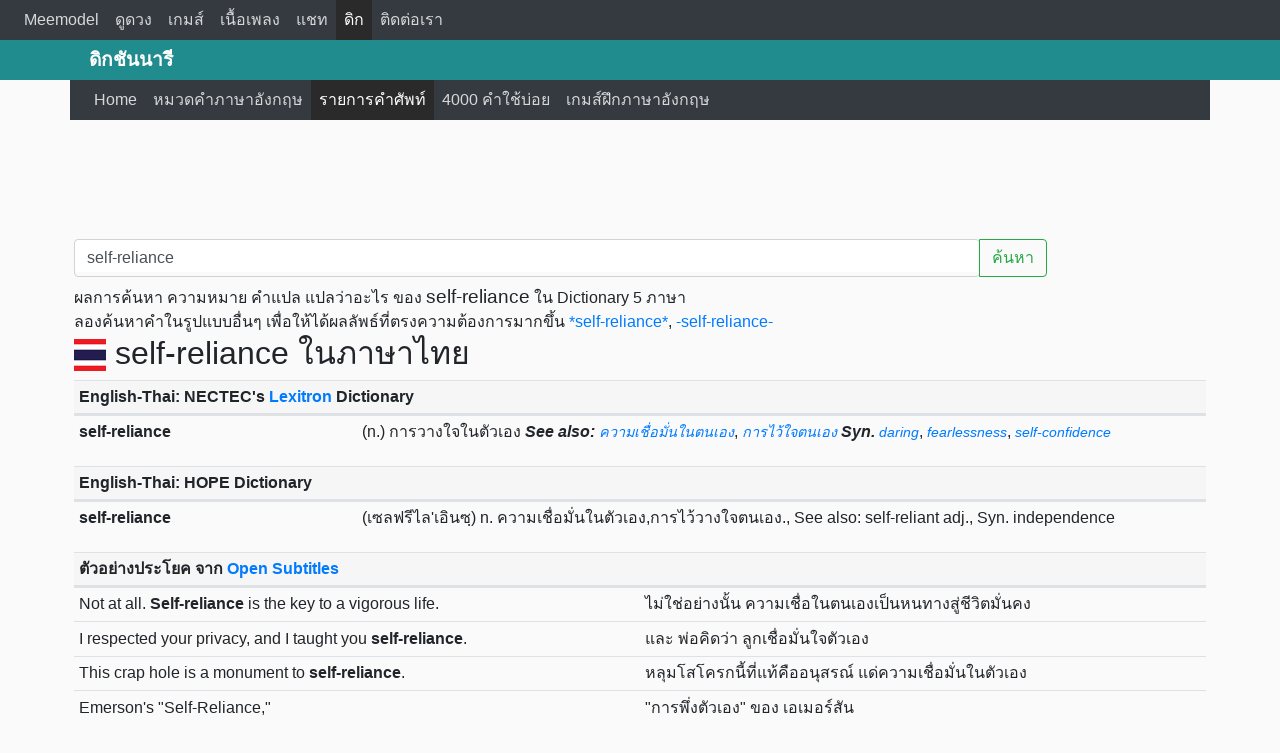

--- FILE ---
content_type: text/html; charset=UTF-8
request_url: http://dict.meemodel.com/search/self-reliance
body_size: 5185
content:
<!DOCTYPE html>
<html lang="en">
<head>
<title>self-reliance แปลว่าอะไร ความหมาย คำแปล หมายความว่า ตัวอย่างประโยค</title>
<meta charset="utf-8">
<meta http-equiv="X-UA-Compatible" content="IE=edge">
<meta name="viewport" content="width=device-width, initial-scale=1">
<meta name="keywords" content="self-reliance แปลว่าอะไร ความหมาย คำแปล หมายความว่า ตัวอย่างประโยค" />
<meta name="description" content="self-reliance แปลว่าอะไร ความหมาย คำแปล หมายความว่า ตัวอย่างประโยค" />
<meta name="theme-color" content="#218C8D">
<meta property="og:title" content="self-reliance แปลว่าอะไร ความหมาย คำแปล หมายความว่า ตัวอย่างประโยค" />
<meta property="og:type" content="article" />
<meta property="og:image" content="image_og/dict.jpg" />
<meta property="og:url" content="http://dict.meemodel.com/search/self-reliance" />
<meta property="og:description" content="self-reliance แปลว่าอะไร ความหมาย คำแปล หมายความว่า ตัวอย่างประโยค" />
<link rel="canonical" href="http://dict.meemodel.com/search/self-reliance">
<link rel="amphtml" href="http://dict.meemodel.com/searchamp/self-reliance">
<link rel="shortcut icon" href="/img/favicon.ico" />
<link rel="stylesheet" href="/bootstrap/css/bootstrap.min.css">
<link rel="stylesheet" href="/css/custom.css">
<script src="/js/jquery.min.js"></script>
<script src="/bootstrap/js/bootstrap.min.js"></script>
<script src="/js/backtotop.js"></script>
<script>
  (function(i,s,o,g,r,a,m){i['GoogleAnalyticsObject']=r;i[r]=i[r]||function(){
  (i[r].q=i[r].q||[]).push(arguments)},i[r].l=1*new Date();a=s.createElement(o),
  m=s.getElementsByTagName(o)[0];a.async=1;a.src=g;m.parentNode.insertBefore(a,m)
  })(window,document,'script','https://www.google-analytics.com/analytics.js','ga');

  ga('create', 'UA-44132844-6', 'auto');
  ga('send', 'pageview');

</script>
<script type="text/javascript" src="/js/typeahead.js"></script>
<script type="text/javascript" src="/js/search.js"></script>

</head>
<body>
<nav class="navbar navbar-expand-lg navbar-dark bg-dark">
  <a class="navbar-brand d-block d-lg-none d-xl-none" href="/">Meemodel</a>
  <button class="navbar-toggler" type="button" data-toggle="collapse" data-target="#navbarHeadMenu" aria-controls="navbarHeadMenu" aria-expanded="false" aria-label="Toggle navigation">
    <span class="navbar-toggler-icon"></span>
  </button>

  <div class="collapse navbar-collapse" id="navbarHeadMenu">
    <ul class="navbar-nav mr-auto mt-2 mt-lg-0">

     		  <li class="nav-item"><a class="nav-link" href="https://www.meemodel.com">Meemodel</a></li>
			    <li class="nav-item"><a class="nav-link" href="https://astro.meemodel.com">ดูดวง</a></li>
          <li class="nav-item"><a class="nav-link" href="https://game.meemodel.com">เกมส์</a></li>
          <li class="nav-item"><a class="nav-link" href="https://เพลง.meemodel.com">เนื้อเพลง</a></li>
          <li class="nav-item"><a class="nav-link" href="https://www.meemodel.com/chat/">แชท</a></li>
          <li class="nav-item active"><a class="nav-link" href="https://dict.meemodel.com">ดิก</a></li>
          <li class="nav-item"><a class="nav-link" href="https://www.meemodel.com/contact_us/">ติดต่อเรา</a></li>
      </ul>
          </div>
    </nav>

<div class="container-fluid menubar-bg">
<div class="topbar">
<div class="container textbrand d-none d-lg-block">
ดิกชันนารี
</div>
</div>
<div class="container">
<nav class="navbar navbar-expand-lg navbar-dark bg-dark">
  <a class="navbar-brand d-block d-lg-none d-xl-none" href="/">ดิกชันนารี</a>
  <button class="navbar-toggler" type="button" data-toggle="collapse" data-target="#navbarWebMenu" aria-controls="navbarWebMenu" aria-expanded="false" aria-label="Toggle navigation">
    <span class="navbar-toggler-icon"></span>
  </button>

  <div class="collapse navbar-collapse" id="navbarWebMenu">
    <ul class="navbar-nav mr-auto mt-2 mt-lg-0">
      <li class="nav-item"><a class="nav-link" href="/"><span class="glyphicon glyphicon-home"></span> Home</a></li>
      <li class="nav-item"><a class="nav-link" href="/หมวดคำภาษาอังกฤษ/"><span class="glyphicon glyphicon-tasks"></span> หมวดคำภาษาอังกฤษ</a></li>
      <li class="nav-item active"><a class="nav-link" href="/รายการคำศัพท์/"><span class="glyphicon glyphicon-sort-by-alphabet"></span> รายการคำศัพท์</a></li>
      <li class="nav-item"><a class="nav-link" href="/คำศัพท์ที่ใช้บ่อย/"><span class="glyphicon glyphicon-list-alt"></span> 4000 คำใช้บ่อย</a></li>
      <li class="nav-item"><a class="nav-link" href="/เกมส์ฝึกภาษาอังกฤษ/"><span class="glyphicon glyphicon-tower"></span> เกมส์ฝึกภาษาอังกฤษ</a></li>
    </ul>
  </div><!-- /.navbar-collapse -->
</nav>
</div>
</div>
<div class="text-center" style="margin-top:10px ;">
<script async src="//pagead2.googlesyndication.com/pagead/js/adsbygoogle.js"></script>
<!-- Astro Meemodel 728x90 -->
<ins class="adsbygoogle"
     style="display:inline-block;width:728px;height:90px"
     data-ad-client="ca-pub-6992404333206983"
     data-ad-slot="7790467532"></ins>
<script>
(adsbygoogle = window.adsbygoogle || []).push({});
</script>
</div>
<div class="container"><!-- Start Content -->
<div id="fb-root"></div>
<div class="container"> <!-- Content Box -->
<div class="row">
<div class="col-12 col-md-12 p-1"> <!-- Left Content -->
<div class="input-group mt-2 mb-2 pl-0 col-12">
<input id="word" type="text" class="typeahead form-control" placeholder="คำค้นหา / Search word" aria-label="คำค้นหา / Search word" data-role="word" value="self-reliance">
<div class="input-group-append">
<button class="btn btn-outline-success" type="button" onclick="submitform()">ค้นหา</button>
</div>
</div>
<script type="text/javascript">
var words = new Bloodhound({
    datumTokenizer: function (datum) {
        return Bloodhound.tokenizers.whitespace(datum.value);
    },
    queryTokenizer: Bloodhound.tokenizers.whitespace,
    remote: {
        url: '/ajax/data.php?query=%QUERY&random=9511210',
        filter: function (words) {
            return $.map(words.results, function (word) {
                return {
                    value: word.original_title
                };
            });
        }
    }
});

words.initialize();

$('.typeahead').typeahead({
    hint: true,
    highlight: true,
    minLength: 2
}, {
    displayKey: 'value',
    source: words.ttAdapter()
})
.on('typeahead:selected', onAutocompleted);
function onAutocompleted($e, datum) {
	var url = '/search/'+$('#word').val();
	window.location = url;
}
$('.typeahead.input-sm').siblings('input.tt-hint').addClass('hint-small');
$('.typeahead.input-lg').siblings('input.tt-hint').addClass('hint-large');
</script>
ผลการค้นหา ความหมาย คำแปล แปลว่าอะไร ของ <h1 style="display:inline;font-size:1.2em">self-reliance</h1> ใน Dictionary 5 ภาษา
<br />
ลองค้นหาคำในรูปแบบอื่นๆ เพื่อให้ได้ผลลัพธ์ที่ตรงความต้องการมากขึ้น
<a href="/search/*self-reliance*">*self-reliance*</a>, <a href="/search/-self-reliance-">-self-reliance-</a><h2><img src="/img_flag/thailand.png" /> self-reliance  ในภาษาไทย</h2>
        <div>
<table class="table table-sm table-hover table-fixed">
              <thead><tr><th colspan="2" class="table-headdict"><strong>English-Thai: NECTEC's <a href="https://lexitron.nectec.or.th/" rel="nofollow">Lexitron</a> Dictionary</strong></th></tr></thead><tbody><tr class="d-flex"><td class="col-4 col-sm-3"><strong>self-reliance</strong></td><td class="col-8 col-sm-9"> (n.) การวางใจในตัวเอง <strong><i>See also:</i></strong> <a href="/search/ความเชื่อมั่นในตนเอง" style="font-size:0.9em"><i>ความเชื่อมั่นในตนเอง</i></a>, <a href="/search/การไว้ใจตนเอง" style="font-size:0.9em"><i>การไว้ใจตนเอง</i></a> <strong><i>Syn.</i></strong> <a href="/search/daring" style="font-size:0.9em"><i>daring</i></a>, <a href="/search/fearlessness" style="font-size:0.9em"><i>fearlessness</i></a>, <a href="/search/self-confidence" style="font-size:0.9em"><i>self-confidence</i></a></td></tr></tbody></table>
</div>
                  <div>
<table class="table table-sm table-hover table-fixed">
              <thead><tr><th colspan="2" class="table-headdict"><strong>English-Thai: HOPE Dictionary</strong></th></tr></thead><tbody><tr class="d-flex"><td class="col-4 col-sm-3"><strong>self-reliance</strong></td><td class="col-8 col-sm-9">(เซลฟรีไล'เอินซฺ) n. ความเชื่อมั่นในตัวเอง,การไว้วางใจตนเอง., See also:  self-reliant adj., Syn. independence</td></tr></tbody></table>
</div>
                                          
                <div>
<table class="table table-sm table-hover table-fixed">
              <thead><tr><th colspan="2" class="table-headdict"><strong>ตัวอย่างประโยค จาก <a href="http://opus.nlpl.eu/OpenSubtitles-v2018.php" rel="nofollow">Open Subtitles</a></strong></th></tr></thead><tbody><tr class="d-flex"><td class="col-6 col-sm-6">Not at all. <strong>Self-reliance</strong> is the key to a vigorous life.</td><td class="col-6 col-sm-6">ไม่ใช่อย่างนั้น ความเชื่อในตนเองเป็นหนทางสู่ชีวิตมั่นคง</td></tr><tr class="d-flex"><td class="col-6 col-sm-6">I respected your privacy, and I taught you <strong>self-reliance</strong>.</td><td class="col-6 col-sm-6">และ พ่อคิดว่า ลูกเชื่อมั่นใจตัวเอง</td></tr><tr class="d-flex"><td class="col-6 col-sm-6">This crap hole is a monument to <strong>self-reliance</strong>.</td><td class="col-6 col-sm-6">หลุมโสโครกนี้ที่แท้คืออนุสรณ์ แด่ความเชื่อมั่นในตัวเอง</td></tr><tr class="d-flex"><td class="col-6 col-sm-6">Emerson's "Self-Reliance,"</td><td class="col-6 col-sm-6">"การพึ่งตัวเอง" ของ เอเมอร์สัน</td></tr><tr class="d-flex"><td class="col-6 col-sm-6">It's called <strong>self-reliance</strong>.</td><td class="col-6 col-sm-6">เขาเรียกการพึ่งพาตัวเองเว้ย</td></tr></tbody></table>
</div>
                        <h2><img src="/img_flag/china.png" /> self-reliance ในภาษาจีน</h2>
<div>
<table class="table table-sm table-hover table-fixed">
            <thead><tr><th colspan="2" class="table-headdict"><strong>Chinese-English: <a href="http://www.mdbg.net/chindict/chindict.php?page=cedict" rel="nofollow">CC-CEDICT</a> Dictionary</strong></th></tr></thead><tbody><tr class="d-flex"><td class="col-4 col-sm-3">自力更生</td><td class="col-8 col-sm-9">[zì lì gēng shēng, ㄗˋ ㄌㄧˋ ㄍㄥ ㄕㄥ, 自力更生] regeneration through one's own effort (成语 saw); <strong>self-reliance</strong></td></tr></tbody></table>
</div>
              <h2><img src="/img_flag/japan.png" /> self-reliance ในภาษาญี่ปุ่น</h2>
        <div>
<table class="table table-sm table-hover table-fixed">
              <thead><tr><th colspan="2" class="table-headdict"><strong>Japanese-English: <a href="http://www.csse.monash.edu.au/~jwb/edict.html" rel="nofollow">EDICT</a> Dictionary</strong></th></tr></thead><tbody><tr class="d-flex"><td class="col-4 col-sm-3">独立自存</td><td class="col-8 col-sm-9">[どくりつじそん, dokuritsujison] (n) independence and <strong>self-reliance</strong> </td></tr><tr class="d-flex"><td class="col-4 col-sm-3">独行</td><td class="col-8 col-sm-9">[どっこう, dokkou] (n,vs) going alone; <strong>self-reliance</strong> </td></tr><tr class="d-flex"><td class="col-4 col-sm-3">自力本願</td><td class="col-8 col-sm-9">[じりきほんがん, jirikihongan] (n,adj-no) salvation by one's own efforts; <strong>self-reliance</strong> </td></tr><tr class="d-flex"><td class="col-4 col-sm-3">独立独歩</td><td class="col-8 col-sm-9">[どくりつどっぽ, dokuritsudoppo] (n,adj-no) <strong>self-reliance</strong>; self-help </td></tr><tr class="d-flex"><td class="col-4 col-sm-3">独立独行</td><td class="col-8 col-sm-9">[どくりつどっこう, dokuritsudokkou] (n,adj-no) <strong>self-reliance</strong>; acting according to one's own ideas and beliefs </td></tr><tr class="d-flex"><td class="col-4 col-sm-3">自立</td><td class="col-8 col-sm-9">[じりつ, jiritsu] (n,vs,adj-no) independence; <strong>self-reliance</strong>; (P) </td></tr><tr class="d-flex"><td class="col-4 col-sm-3">自立心</td><td class="col-8 col-sm-9">[じりつしん, jiritsushin] (n) spirit of <strong>self-reliance</strong>; feeling of independence </td></tr></tbody>  </table>
</div>
          
                                  <h2><img src="/img_flag/france.png" /> self-reliance ในภาษาฝรั่งเศส</h2>
<div>
<table class="table table-sm table-hover table-fixed">
              <thead><tr><th colspan="2" class="table-headdict"><strong>Thai-English-French: <a href="http://belisan-volubilis.blogspot.com/" rel="nofollow">Volubilis Dictionary 20.1</a></strong></th></tr></thead><tbody><tr class="d-flex"><td class="col-4 col-sm-3">การพึ่งตนเอง</td><td class="col-8 col-sm-9">[n. exp.] (kān pheung ) EN: <strong>self-reliance</strong> FR: </td></tr></tbody></table>
</div><br />
สิ้นสุดผลการค้นหา ความหมาย คำแปล แปลว่าอะไร สำหรับคำว่า
<a href="/search/self-reliance">self-reliance</a></div> <!-- End Left Content -->

</div>
</div> <!-- End Content Box -->


</div> <!-- End Content -->
<div id="back-top">
<a href="#top"><span></span>Back to top</a>
</div>
<hr />
<div class="container-fluid footer p-2"> <!-- Start Footer -->
<div class="container">
<div class="row">
<div class="col-sm-4">
<strong>Meemodel on Social Network:</strong>
<br />
<strong>Share:</strong>
<div class="clearfix"></div>
<ul class="social-networks pl-0 float-left">
<li>
<!-- facebook -->
<div class="share-btn" id="fb-root" ></div>
<script>(function(d, s, id) {
  var js, fjs = d.getElementsByTagName(s)[0];
  if (d.getElementById(id)) return;
  js = d.createElement(s); js.id = id;
  js.src = "//connect.facebook.net/en_US/all.js#xfbml=1&appId=397042416980892";
  fjs.parentNode.insertBefore(js, fjs);
}(document, 'script', 'facebook-jssdk'));</script>
<div class="fb-like" data-href="http://dict.meemodel.com/search/self-reliance" data-layout="button_count" data-action="like" data-show-faces="false" data-share="true"></div>
</li>

<li>
<!-- twitter -->
<div class="share-btn w80" id="custom-tweet-button">
<a href="https://twitter.com/share" class="twitter-share-button hidden-xs" data-url="http://dict.meemodel.com/search/self-reliance" data-text="self-reliance แปลว่าอะไร ความหมาย คำแปล หมายความว่า ตัวอย่างประโยค" data-via="dict.meemodel.com">Tweet</a>
<script>!function(d,s,id){var js,fjs=d.getElementsByTagName(s)[0];if(!d.getElementById(id)){js=d.createElement(s);js.id=id;js.src="https://platform.twitter.com/widgets.js";fjs.parentNode.insertBefore(js,fjs);}}(document,"script","twitter-wjs");</script>
</div>
</li>
</ul>
</div>

<div class="col-sm-4">
<strong>Contents:</strong>
<br />
<ul class="padding-5">
<li><a href="/รายการคำศัพท์/">รายการคำศัพท์</a></li>
<li><a href="/หมวดคำภาษาอังกฤษ/">หมวดคำภาษาอังกฤษ</a></li>
<li><a href="/คำศัพท์ที่ใช้บ่อย/">คำศัพท์ที่ใช้บ่อย</a></li>
<li><a href="/เกมส์ฝึกภาษาอังกฤษ/">เกมส์ฝึกภาษาอังกฤษ</a></li>
<li><a href="/คำอังกฤษ/">คำอังกฤษ</a></li>
<li><a href="/คำไทย/">คำไทย</a></li>
<li><a href="/">ดิก</a></li>
</ul>
</div>

<div class="col-sm-4">
<strong>Contact:</strong>
<br />
<br />
<span class="glyphicon glyphicon-map-marker"></span> Thailand
<br />
<span class="glyphicon glyphicon-envelope"></span> webmeemodel@gmail.com
<br />
<div id="truehits_div"></div>
<script type="text/javascript">
  (function() {
    var ga1 = document.createElement('script'); ga1.type = 'text/javascript';
    ga1.async = true;
    ga1.src = "//lvs.truehits.in.th/dataa/o0026202.js";
    var s = document.getElementsByTagName('script')[0]; s.parentNode.insertBefore(ga1, s);
  })();
</script>
<br /><br />
</div>
<div class="clearfix"></div>
<div class="container-fluid">
<hr />
<div class="copyright pb-3">
<strong>About Copyright</strong>
<br />
© 2013 - 2020 by Meemodel.com. All Rights Reserved. สงวนลิขสิทธิ์บทความตามกฏหมาย ต้องการเผยแพร่ ทำซ้ำ ต้องได้รับอนุญาตจากเวบมาสเตอร์เท่านั้น
<br />
Designated trademarks and brands are the property of their respective owners.
</div>
</div>
</div>
</div>
</div> <!-- End Footer -->
</body>
</html>


--- FILE ---
content_type: text/html; charset=utf-8
request_url: https://www.google.com/recaptcha/api2/aframe
body_size: 269
content:
<!DOCTYPE HTML><html><head><meta http-equiv="content-type" content="text/html; charset=UTF-8"></head><body><script nonce="AVwgOYZzJHePA4awMVPPPA">/** Anti-fraud and anti-abuse applications only. See google.com/recaptcha */ try{var clients={'sodar':'https://pagead2.googlesyndication.com/pagead/sodar?'};window.addEventListener("message",function(a){try{if(a.source===window.parent){var b=JSON.parse(a.data);var c=clients[b['id']];if(c){var d=document.createElement('img');d.src=c+b['params']+'&rc='+(localStorage.getItem("rc::a")?sessionStorage.getItem("rc::b"):"");window.document.body.appendChild(d);sessionStorage.setItem("rc::e",parseInt(sessionStorage.getItem("rc::e")||0)+1);localStorage.setItem("rc::h",'1768854927839');}}}catch(b){}});window.parent.postMessage("_grecaptcha_ready", "*");}catch(b){}</script></body></html>